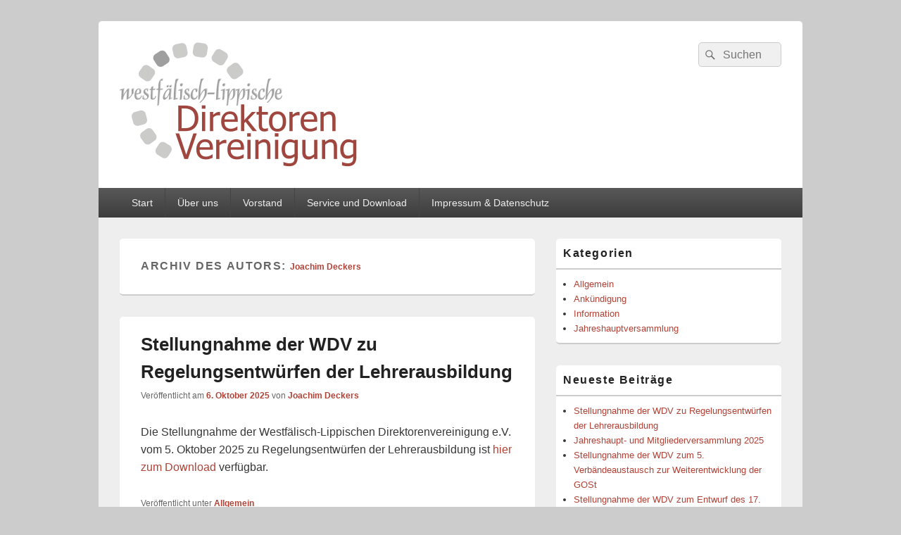

--- FILE ---
content_type: text/html; charset=UTF-8
request_url: https://westfaelische-direktorenvereinigung.de/author/deckers/
body_size: 12500
content:
<!DOCTYPE html>
<!--[if IE 6]>
<html id="ie6" lang="de">
<![endif]-->
<!--[if IE 7]>
<html id="ie7" lang="de">
<![endif]-->
<!--[if IE 8]>
<html id="ie8" lang="de">
<![endif]-->
<!--[if !(IE 6) | !(IE 7) | !(IE 8)  ]><!-->
<html lang="de">
<!--<![endif]-->
<head>
<meta charset="UTF-8" />
<meta name="viewport" content="width=device-width, initial-scale=1">
<link rel="profile" href="http://gmpg.org/xfn/11" />
<link rel="pingback" href="https://westfaelische-direktorenvereinigung.de/wordpress/xmlrpc.php" />
<title>Joachim Deckers &#8211; Westfälisch-Lippische Direktorenvereinigung</title>
<meta name='robots' content='max-image-preview:large' />
	<style>img:is([sizes="auto" i], [sizes^="auto," i]) { contain-intrinsic-size: 3000px 1500px }</style>
	<link rel='dns-prefetch' href='//secure.gravatar.com' />
<link rel='dns-prefetch' href='//stats.wp.com' />
<link rel='dns-prefetch' href='//v0.wordpress.com' />
<link rel="alternate" type="application/rss+xml" title="Westfälisch-Lippische Direktorenvereinigung &raquo; Feed" href="https://westfaelische-direktorenvereinigung.de/feed/" />
<link rel="alternate" type="application/rss+xml" title="Westfälisch-Lippische Direktorenvereinigung &raquo; Kommentar-Feed" href="https://westfaelische-direktorenvereinigung.de/comments/feed/" />
<link rel="alternate" type="application/rss+xml" title="Westfälisch-Lippische Direktorenvereinigung &raquo; Beitrags-Feed von Joachim Deckers" href="https://westfaelische-direktorenvereinigung.de/author/deckers/feed/" />
<script type="text/javascript">
/* <![CDATA[ */
window._wpemojiSettings = {"baseUrl":"https:\/\/s.w.org\/images\/core\/emoji\/16.0.1\/72x72\/","ext":".png","svgUrl":"https:\/\/s.w.org\/images\/core\/emoji\/16.0.1\/svg\/","svgExt":".svg","source":{"concatemoji":"https:\/\/westfaelische-direktorenvereinigung.de\/wordpress\/wp-includes\/js\/wp-emoji-release.min.js?ver=6.8.3"}};
/*! This file is auto-generated */
!function(s,n){var o,i,e;function c(e){try{var t={supportTests:e,timestamp:(new Date).valueOf()};sessionStorage.setItem(o,JSON.stringify(t))}catch(e){}}function p(e,t,n){e.clearRect(0,0,e.canvas.width,e.canvas.height),e.fillText(t,0,0);var t=new Uint32Array(e.getImageData(0,0,e.canvas.width,e.canvas.height).data),a=(e.clearRect(0,0,e.canvas.width,e.canvas.height),e.fillText(n,0,0),new Uint32Array(e.getImageData(0,0,e.canvas.width,e.canvas.height).data));return t.every(function(e,t){return e===a[t]})}function u(e,t){e.clearRect(0,0,e.canvas.width,e.canvas.height),e.fillText(t,0,0);for(var n=e.getImageData(16,16,1,1),a=0;a<n.data.length;a++)if(0!==n.data[a])return!1;return!0}function f(e,t,n,a){switch(t){case"flag":return n(e,"\ud83c\udff3\ufe0f\u200d\u26a7\ufe0f","\ud83c\udff3\ufe0f\u200b\u26a7\ufe0f")?!1:!n(e,"\ud83c\udde8\ud83c\uddf6","\ud83c\udde8\u200b\ud83c\uddf6")&&!n(e,"\ud83c\udff4\udb40\udc67\udb40\udc62\udb40\udc65\udb40\udc6e\udb40\udc67\udb40\udc7f","\ud83c\udff4\u200b\udb40\udc67\u200b\udb40\udc62\u200b\udb40\udc65\u200b\udb40\udc6e\u200b\udb40\udc67\u200b\udb40\udc7f");case"emoji":return!a(e,"\ud83e\udedf")}return!1}function g(e,t,n,a){var r="undefined"!=typeof WorkerGlobalScope&&self instanceof WorkerGlobalScope?new OffscreenCanvas(300,150):s.createElement("canvas"),o=r.getContext("2d",{willReadFrequently:!0}),i=(o.textBaseline="top",o.font="600 32px Arial",{});return e.forEach(function(e){i[e]=t(o,e,n,a)}),i}function t(e){var t=s.createElement("script");t.src=e,t.defer=!0,s.head.appendChild(t)}"undefined"!=typeof Promise&&(o="wpEmojiSettingsSupports",i=["flag","emoji"],n.supports={everything:!0,everythingExceptFlag:!0},e=new Promise(function(e){s.addEventListener("DOMContentLoaded",e,{once:!0})}),new Promise(function(t){var n=function(){try{var e=JSON.parse(sessionStorage.getItem(o));if("object"==typeof e&&"number"==typeof e.timestamp&&(new Date).valueOf()<e.timestamp+604800&&"object"==typeof e.supportTests)return e.supportTests}catch(e){}return null}();if(!n){if("undefined"!=typeof Worker&&"undefined"!=typeof OffscreenCanvas&&"undefined"!=typeof URL&&URL.createObjectURL&&"undefined"!=typeof Blob)try{var e="postMessage("+g.toString()+"("+[JSON.stringify(i),f.toString(),p.toString(),u.toString()].join(",")+"));",a=new Blob([e],{type:"text/javascript"}),r=new Worker(URL.createObjectURL(a),{name:"wpTestEmojiSupports"});return void(r.onmessage=function(e){c(n=e.data),r.terminate(),t(n)})}catch(e){}c(n=g(i,f,p,u))}t(n)}).then(function(e){for(var t in e)n.supports[t]=e[t],n.supports.everything=n.supports.everything&&n.supports[t],"flag"!==t&&(n.supports.everythingExceptFlag=n.supports.everythingExceptFlag&&n.supports[t]);n.supports.everythingExceptFlag=n.supports.everythingExceptFlag&&!n.supports.flag,n.DOMReady=!1,n.readyCallback=function(){n.DOMReady=!0}}).then(function(){return e}).then(function(){var e;n.supports.everything||(n.readyCallback(),(e=n.source||{}).concatemoji?t(e.concatemoji):e.wpemoji&&e.twemoji&&(t(e.twemoji),t(e.wpemoji)))}))}((window,document),window._wpemojiSettings);
/* ]]> */
</script>
<style id='wp-emoji-styles-inline-css' type='text/css'>

	img.wp-smiley, img.emoji {
		display: inline !important;
		border: none !important;
		box-shadow: none !important;
		height: 1em !important;
		width: 1em !important;
		margin: 0 0.07em !important;
		vertical-align: -0.1em !important;
		background: none !important;
		padding: 0 !important;
	}
</style>
<link rel='stylesheet' id='wp-block-library-css' href='https://westfaelische-direktorenvereinigung.de/wordpress/wp-includes/css/dist/block-library/style.min.css?ver=6.8.3' type='text/css' media='all' />
<style id='wp-block-library-theme-inline-css' type='text/css'>
.wp-block-audio :where(figcaption){color:#555;font-size:13px;text-align:center}.is-dark-theme .wp-block-audio :where(figcaption){color:#ffffffa6}.wp-block-audio{margin:0 0 1em}.wp-block-code{border:1px solid #ccc;border-radius:4px;font-family:Menlo,Consolas,monaco,monospace;padding:.8em 1em}.wp-block-embed :where(figcaption){color:#555;font-size:13px;text-align:center}.is-dark-theme .wp-block-embed :where(figcaption){color:#ffffffa6}.wp-block-embed{margin:0 0 1em}.blocks-gallery-caption{color:#555;font-size:13px;text-align:center}.is-dark-theme .blocks-gallery-caption{color:#ffffffa6}:root :where(.wp-block-image figcaption){color:#555;font-size:13px;text-align:center}.is-dark-theme :root :where(.wp-block-image figcaption){color:#ffffffa6}.wp-block-image{margin:0 0 1em}.wp-block-pullquote{border-bottom:4px solid;border-top:4px solid;color:currentColor;margin-bottom:1.75em}.wp-block-pullquote cite,.wp-block-pullquote footer,.wp-block-pullquote__citation{color:currentColor;font-size:.8125em;font-style:normal;text-transform:uppercase}.wp-block-quote{border-left:.25em solid;margin:0 0 1.75em;padding-left:1em}.wp-block-quote cite,.wp-block-quote footer{color:currentColor;font-size:.8125em;font-style:normal;position:relative}.wp-block-quote:where(.has-text-align-right){border-left:none;border-right:.25em solid;padding-left:0;padding-right:1em}.wp-block-quote:where(.has-text-align-center){border:none;padding-left:0}.wp-block-quote.is-large,.wp-block-quote.is-style-large,.wp-block-quote:where(.is-style-plain){border:none}.wp-block-search .wp-block-search__label{font-weight:700}.wp-block-search__button{border:1px solid #ccc;padding:.375em .625em}:where(.wp-block-group.has-background){padding:1.25em 2.375em}.wp-block-separator.has-css-opacity{opacity:.4}.wp-block-separator{border:none;border-bottom:2px solid;margin-left:auto;margin-right:auto}.wp-block-separator.has-alpha-channel-opacity{opacity:1}.wp-block-separator:not(.is-style-wide):not(.is-style-dots){width:100px}.wp-block-separator.has-background:not(.is-style-dots){border-bottom:none;height:1px}.wp-block-separator.has-background:not(.is-style-wide):not(.is-style-dots){height:2px}.wp-block-table{margin:0 0 1em}.wp-block-table td,.wp-block-table th{word-break:normal}.wp-block-table :where(figcaption){color:#555;font-size:13px;text-align:center}.is-dark-theme .wp-block-table :where(figcaption){color:#ffffffa6}.wp-block-video :where(figcaption){color:#555;font-size:13px;text-align:center}.is-dark-theme .wp-block-video :where(figcaption){color:#ffffffa6}.wp-block-video{margin:0 0 1em}:root :where(.wp-block-template-part.has-background){margin-bottom:0;margin-top:0;padding:1.25em 2.375em}
</style>
<style id='classic-theme-styles-inline-css' type='text/css'>
/*! This file is auto-generated */
.wp-block-button__link{color:#fff;background-color:#32373c;border-radius:9999px;box-shadow:none;text-decoration:none;padding:calc(.667em + 2px) calc(1.333em + 2px);font-size:1.125em}.wp-block-file__button{background:#32373c;color:#fff;text-decoration:none}
</style>
<link rel='stylesheet' id='mediaelement-css' href='https://westfaelische-direktorenvereinigung.de/wordpress/wp-includes/js/mediaelement/mediaelementplayer-legacy.min.css?ver=4.2.17' type='text/css' media='all' />
<link rel='stylesheet' id='wp-mediaelement-css' href='https://westfaelische-direktorenvereinigung.de/wordpress/wp-includes/js/mediaelement/wp-mediaelement.min.css?ver=6.8.3' type='text/css' media='all' />
<style id='jetpack-sharing-buttons-style-inline-css' type='text/css'>
.jetpack-sharing-buttons__services-list{display:flex;flex-direction:row;flex-wrap:wrap;gap:0;list-style-type:none;margin:5px;padding:0}.jetpack-sharing-buttons__services-list.has-small-icon-size{font-size:12px}.jetpack-sharing-buttons__services-list.has-normal-icon-size{font-size:16px}.jetpack-sharing-buttons__services-list.has-large-icon-size{font-size:24px}.jetpack-sharing-buttons__services-list.has-huge-icon-size{font-size:36px}@media print{.jetpack-sharing-buttons__services-list{display:none!important}}.editor-styles-wrapper .wp-block-jetpack-sharing-buttons{gap:0;padding-inline-start:0}ul.jetpack-sharing-buttons__services-list.has-background{padding:1.25em 2.375em}
</style>
<style id='global-styles-inline-css' type='text/css'>
:root{--wp--preset--aspect-ratio--square: 1;--wp--preset--aspect-ratio--4-3: 4/3;--wp--preset--aspect-ratio--3-4: 3/4;--wp--preset--aspect-ratio--3-2: 3/2;--wp--preset--aspect-ratio--2-3: 2/3;--wp--preset--aspect-ratio--16-9: 16/9;--wp--preset--aspect-ratio--9-16: 9/16;--wp--preset--color--black: #000000;--wp--preset--color--cyan-bluish-gray: #abb8c3;--wp--preset--color--white: #ffffff;--wp--preset--color--pale-pink: #f78da7;--wp--preset--color--vivid-red: #cf2e2e;--wp--preset--color--luminous-vivid-orange: #ff6900;--wp--preset--color--luminous-vivid-amber: #fcb900;--wp--preset--color--light-green-cyan: #7bdcb5;--wp--preset--color--vivid-green-cyan: #00d084;--wp--preset--color--pale-cyan-blue: #8ed1fc;--wp--preset--color--vivid-cyan-blue: #0693e3;--wp--preset--color--vivid-purple: #9b51e0;--wp--preset--color--dark-gray: #373737;--wp--preset--color--medium-gray: #cccccc;--wp--preset--color--light-gray: #eeeeee;--wp--preset--color--blue: #1982d1;--wp--preset--gradient--vivid-cyan-blue-to-vivid-purple: linear-gradient(135deg,rgba(6,147,227,1) 0%,rgb(155,81,224) 100%);--wp--preset--gradient--light-green-cyan-to-vivid-green-cyan: linear-gradient(135deg,rgb(122,220,180) 0%,rgb(0,208,130) 100%);--wp--preset--gradient--luminous-vivid-amber-to-luminous-vivid-orange: linear-gradient(135deg,rgba(252,185,0,1) 0%,rgba(255,105,0,1) 100%);--wp--preset--gradient--luminous-vivid-orange-to-vivid-red: linear-gradient(135deg,rgba(255,105,0,1) 0%,rgb(207,46,46) 100%);--wp--preset--gradient--very-light-gray-to-cyan-bluish-gray: linear-gradient(135deg,rgb(238,238,238) 0%,rgb(169,184,195) 100%);--wp--preset--gradient--cool-to-warm-spectrum: linear-gradient(135deg,rgb(74,234,220) 0%,rgb(151,120,209) 20%,rgb(207,42,186) 40%,rgb(238,44,130) 60%,rgb(251,105,98) 80%,rgb(254,248,76) 100%);--wp--preset--gradient--blush-light-purple: linear-gradient(135deg,rgb(255,206,236) 0%,rgb(152,150,240) 100%);--wp--preset--gradient--blush-bordeaux: linear-gradient(135deg,rgb(254,205,165) 0%,rgb(254,45,45) 50%,rgb(107,0,62) 100%);--wp--preset--gradient--luminous-dusk: linear-gradient(135deg,rgb(255,203,112) 0%,rgb(199,81,192) 50%,rgb(65,88,208) 100%);--wp--preset--gradient--pale-ocean: linear-gradient(135deg,rgb(255,245,203) 0%,rgb(182,227,212) 50%,rgb(51,167,181) 100%);--wp--preset--gradient--electric-grass: linear-gradient(135deg,rgb(202,248,128) 0%,rgb(113,206,126) 100%);--wp--preset--gradient--midnight: linear-gradient(135deg,rgb(2,3,129) 0%,rgb(40,116,252) 100%);--wp--preset--font-size--small: 14px;--wp--preset--font-size--medium: 20px;--wp--preset--font-size--large: 24px;--wp--preset--font-size--x-large: 42px;--wp--preset--font-size--normal: 16px;--wp--preset--font-size--huge: 26px;--wp--preset--spacing--20: 0.44rem;--wp--preset--spacing--30: 0.67rem;--wp--preset--spacing--40: 1rem;--wp--preset--spacing--50: 1.5rem;--wp--preset--spacing--60: 2.25rem;--wp--preset--spacing--70: 3.38rem;--wp--preset--spacing--80: 5.06rem;--wp--preset--shadow--natural: 6px 6px 9px rgba(0, 0, 0, 0.2);--wp--preset--shadow--deep: 12px 12px 50px rgba(0, 0, 0, 0.4);--wp--preset--shadow--sharp: 6px 6px 0px rgba(0, 0, 0, 0.2);--wp--preset--shadow--outlined: 6px 6px 0px -3px rgba(255, 255, 255, 1), 6px 6px rgba(0, 0, 0, 1);--wp--preset--shadow--crisp: 6px 6px 0px rgba(0, 0, 0, 1);}:where(.is-layout-flex){gap: 0.5em;}:where(.is-layout-grid){gap: 0.5em;}body .is-layout-flex{display: flex;}.is-layout-flex{flex-wrap: wrap;align-items: center;}.is-layout-flex > :is(*, div){margin: 0;}body .is-layout-grid{display: grid;}.is-layout-grid > :is(*, div){margin: 0;}:where(.wp-block-columns.is-layout-flex){gap: 2em;}:where(.wp-block-columns.is-layout-grid){gap: 2em;}:where(.wp-block-post-template.is-layout-flex){gap: 1.25em;}:where(.wp-block-post-template.is-layout-grid){gap: 1.25em;}.has-black-color{color: var(--wp--preset--color--black) !important;}.has-cyan-bluish-gray-color{color: var(--wp--preset--color--cyan-bluish-gray) !important;}.has-white-color{color: var(--wp--preset--color--white) !important;}.has-pale-pink-color{color: var(--wp--preset--color--pale-pink) !important;}.has-vivid-red-color{color: var(--wp--preset--color--vivid-red) !important;}.has-luminous-vivid-orange-color{color: var(--wp--preset--color--luminous-vivid-orange) !important;}.has-luminous-vivid-amber-color{color: var(--wp--preset--color--luminous-vivid-amber) !important;}.has-light-green-cyan-color{color: var(--wp--preset--color--light-green-cyan) !important;}.has-vivid-green-cyan-color{color: var(--wp--preset--color--vivid-green-cyan) !important;}.has-pale-cyan-blue-color{color: var(--wp--preset--color--pale-cyan-blue) !important;}.has-vivid-cyan-blue-color{color: var(--wp--preset--color--vivid-cyan-blue) !important;}.has-vivid-purple-color{color: var(--wp--preset--color--vivid-purple) !important;}.has-black-background-color{background-color: var(--wp--preset--color--black) !important;}.has-cyan-bluish-gray-background-color{background-color: var(--wp--preset--color--cyan-bluish-gray) !important;}.has-white-background-color{background-color: var(--wp--preset--color--white) !important;}.has-pale-pink-background-color{background-color: var(--wp--preset--color--pale-pink) !important;}.has-vivid-red-background-color{background-color: var(--wp--preset--color--vivid-red) !important;}.has-luminous-vivid-orange-background-color{background-color: var(--wp--preset--color--luminous-vivid-orange) !important;}.has-luminous-vivid-amber-background-color{background-color: var(--wp--preset--color--luminous-vivid-amber) !important;}.has-light-green-cyan-background-color{background-color: var(--wp--preset--color--light-green-cyan) !important;}.has-vivid-green-cyan-background-color{background-color: var(--wp--preset--color--vivid-green-cyan) !important;}.has-pale-cyan-blue-background-color{background-color: var(--wp--preset--color--pale-cyan-blue) !important;}.has-vivid-cyan-blue-background-color{background-color: var(--wp--preset--color--vivid-cyan-blue) !important;}.has-vivid-purple-background-color{background-color: var(--wp--preset--color--vivid-purple) !important;}.has-black-border-color{border-color: var(--wp--preset--color--black) !important;}.has-cyan-bluish-gray-border-color{border-color: var(--wp--preset--color--cyan-bluish-gray) !important;}.has-white-border-color{border-color: var(--wp--preset--color--white) !important;}.has-pale-pink-border-color{border-color: var(--wp--preset--color--pale-pink) !important;}.has-vivid-red-border-color{border-color: var(--wp--preset--color--vivid-red) !important;}.has-luminous-vivid-orange-border-color{border-color: var(--wp--preset--color--luminous-vivid-orange) !important;}.has-luminous-vivid-amber-border-color{border-color: var(--wp--preset--color--luminous-vivid-amber) !important;}.has-light-green-cyan-border-color{border-color: var(--wp--preset--color--light-green-cyan) !important;}.has-vivid-green-cyan-border-color{border-color: var(--wp--preset--color--vivid-green-cyan) !important;}.has-pale-cyan-blue-border-color{border-color: var(--wp--preset--color--pale-cyan-blue) !important;}.has-vivid-cyan-blue-border-color{border-color: var(--wp--preset--color--vivid-cyan-blue) !important;}.has-vivid-purple-border-color{border-color: var(--wp--preset--color--vivid-purple) !important;}.has-vivid-cyan-blue-to-vivid-purple-gradient-background{background: var(--wp--preset--gradient--vivid-cyan-blue-to-vivid-purple) !important;}.has-light-green-cyan-to-vivid-green-cyan-gradient-background{background: var(--wp--preset--gradient--light-green-cyan-to-vivid-green-cyan) !important;}.has-luminous-vivid-amber-to-luminous-vivid-orange-gradient-background{background: var(--wp--preset--gradient--luminous-vivid-amber-to-luminous-vivid-orange) !important;}.has-luminous-vivid-orange-to-vivid-red-gradient-background{background: var(--wp--preset--gradient--luminous-vivid-orange-to-vivid-red) !important;}.has-very-light-gray-to-cyan-bluish-gray-gradient-background{background: var(--wp--preset--gradient--very-light-gray-to-cyan-bluish-gray) !important;}.has-cool-to-warm-spectrum-gradient-background{background: var(--wp--preset--gradient--cool-to-warm-spectrum) !important;}.has-blush-light-purple-gradient-background{background: var(--wp--preset--gradient--blush-light-purple) !important;}.has-blush-bordeaux-gradient-background{background: var(--wp--preset--gradient--blush-bordeaux) !important;}.has-luminous-dusk-gradient-background{background: var(--wp--preset--gradient--luminous-dusk) !important;}.has-pale-ocean-gradient-background{background: var(--wp--preset--gradient--pale-ocean) !important;}.has-electric-grass-gradient-background{background: var(--wp--preset--gradient--electric-grass) !important;}.has-midnight-gradient-background{background: var(--wp--preset--gradient--midnight) !important;}.has-small-font-size{font-size: var(--wp--preset--font-size--small) !important;}.has-medium-font-size{font-size: var(--wp--preset--font-size--medium) !important;}.has-large-font-size{font-size: var(--wp--preset--font-size--large) !important;}.has-x-large-font-size{font-size: var(--wp--preset--font-size--x-large) !important;}
:where(.wp-block-post-template.is-layout-flex){gap: 1.25em;}:where(.wp-block-post-template.is-layout-grid){gap: 1.25em;}
:where(.wp-block-columns.is-layout-flex){gap: 2em;}:where(.wp-block-columns.is-layout-grid){gap: 2em;}
:root :where(.wp-block-pullquote){font-size: 1.5em;line-height: 1.6;}
</style>
<link rel='stylesheet' id='genericons-css' href='https://westfaelische-direktorenvereinigung.de/wordpress/wp-content/plugins/jetpack/_inc/genericons/genericons/genericons.css?ver=3.1' type='text/css' media='all' />
<link rel='stylesheet' id='catchbox-style-css' href='https://westfaelische-direktorenvereinigung.de/wordpress/wp-content/themes/catch-box/style.css?ver=20251026-212628' type='text/css' media='all' />
<link rel='stylesheet' id='catchbox-block-style-css' href='https://westfaelische-direktorenvereinigung.de/wordpress/wp-content/themes/catch-box/css/blocks.css?ver=1.0' type='text/css' media='all' />
<script type="text/javascript" src="https://westfaelische-direktorenvereinigung.de/wordpress/wp-includes/js/jquery/jquery.min.js?ver=3.7.1" id="jquery-core-js"></script>
<script type="text/javascript" src="https://westfaelische-direktorenvereinigung.de/wordpress/wp-includes/js/jquery/jquery-migrate.min.js?ver=3.4.1" id="jquery-migrate-js"></script>
<script type="text/javascript" id="catchbox-menu-js-extra">
/* <![CDATA[ */
var screenReaderText = {"expand":"Untermen\u00fc \u00f6ffnen","collapse":"Untermen\u00fc schlie\u00dfen"};
/* ]]> */
</script>
<script type="text/javascript" src="https://westfaelische-direktorenvereinigung.de/wordpress/wp-content/themes/catch-box/js/menu.min.js?ver=2.1.1.1" id="catchbox-menu-js"></script>
<script type="text/javascript" src="https://westfaelische-direktorenvereinigung.de/wordpress/wp-content/themes/catch-box/js/html5.min.js?ver=3.7.3" id="catchbox-html5-js"></script>
<link rel="https://api.w.org/" href="https://westfaelische-direktorenvereinigung.de/wp-json/" /><link rel="alternate" title="JSON" type="application/json" href="https://westfaelische-direktorenvereinigung.de/wp-json/wp/v2/users/4" /><link rel="EditURI" type="application/rsd+xml" title="RSD" href="https://westfaelische-direktorenvereinigung.de/wordpress/xmlrpc.php?rsd" />
<meta name="generator" content="WordPress 6.8.3" />
	<style>img#wpstats{display:none}</style>
			<style>
		/* Link color */
		a,
		#site-title a:focus,
		#site-title a:hover,
		#site-title a:active,
		.entry-title a:hover,
		.entry-title a:focus,
		.entry-title a:active,
		.widget_catchbox_ephemera .comments-link a:hover,
		section.recent-posts .other-recent-posts a[rel="bookmark"]:hover,
		section.recent-posts .other-recent-posts .comments-link a:hover,
		.format-image footer.entry-meta a:hover,
		#site-generator a:hover {
			color: #b14236;
		}
		section.recent-posts .other-recent-posts .comments-link a:hover {
			border-color: #b14236;
		}
	</style>
	<style type="text/css">
			#site-title,
		#site-description {
			position: absolute !important;
			clip: rect(1px 1px 1px 1px); /* IE6, IE7 */
			clip: rect(1px, 1px, 1px, 1px);
		}
		</style>
	
<!-- Jetpack Open Graph Tags -->
<meta property="og:type" content="profile" />
<meta property="og:title" content="Joachim Deckers" />
<meta property="og:url" content="https://westfaelische-direktorenvereinigung.de/author/deckers/" />
<meta property="profile:first_name" content="Joachim" />
<meta property="profile:last_name" content="Deckers" />
<meta property="og:site_name" content="Westfälisch-Lippische Direktorenvereinigung" />
<meta property="og:image" content="https://secure.gravatar.com/avatar/cd988f256903d123e75d41a9fdfb02b224e405d9b840b479903a5e71a802789f?s=200&#038;d=mm&#038;r=g" />
<meta property="og:image:alt" content="Joachim Deckers" />
<meta property="og:locale" content="de_DE" />

<!-- End Jetpack Open Graph Tags -->
</head>

<body class="archive author author-deckers author-4 wp-custom-logo wp-embed-responsive wp-theme-catch-box right-sidebar one-menu header-image-top">



<div id="page" class="hfeed site">

	<a href="#main" class="skip-link screen-reader-text">Zum Inhalt springen</a>
	<header id="branding" role="banner">

    	
    	<div id="header-content" class="clearfix">

			<div class="logo-wrap clearfix"><div id="site-logo"><a href="https://westfaelische-direktorenvereinigung.de/" class="custom-logo-link" rel="home"><img width="337" height="177" src="https://westfaelische-direktorenvereinigung.de/wordpress/wp-content/uploads/2012/10/Logo-WDK-12.jpg" class="custom-logo" alt="Westfälisch-Lippische Direktorenvereinigung" decoding="async" fetchpriority="high" srcset="https://westfaelische-direktorenvereinigung.de/wordpress/wp-content/uploads/2012/10/Logo-WDK-12.jpg 337w, https://westfaelische-direktorenvereinigung.de/wordpress/wp-content/uploads/2012/10/Logo-WDK-12-300x157.jpg 300w" sizes="(max-width: 337px) 100vw, 337px" /></a></div><!-- #site-logo -->	<div id="hgroup" class="site-details">
					<p id="site-title"><a href="https://westfaelische-direktorenvereinigung.de/" rel="home">Westfälisch-Lippische Direktorenvereinigung</a></p>
					<p id="site-description">Zusammenschluss von Schulleiterinnen und Schulleitern der Gymnasien in Westfalen</p>
			
   	</div><!-- #hgroup -->
</div><!-- .logo-wrap -->	<form role="search" method="get" class="searchform" action="https://westfaelische-direktorenvereinigung.de/">
		<label>
			<span class="screen-reader-text">Suche nach:</span>
			<input type="search" class="search-field" placeholder="Suchen" value="" name="s" title="Suche nach:" />
		</label>
		<button type="submit" class="search-submit"><span class="screen-reader-text">Suchen</span></button>
	</form>

		</div><!-- #header-content -->

    	    <div class="menu-access-wrap mobile-header-menu clearfix">
        <div id="mobile-header-left-menu" class="mobile-menu-anchor page-menu">
            <a href="#mobile-header-left-nav" id="menu-toggle-primary" class="genericon genericon-menu">
                <span class="mobile-menu-text">Menü</span>
            </a>
        </div><!-- #mobile-header-left-menu -->
            
        
        <div id="site-header-menu-primary" class="site-header-menu">
            <nav id="access" class="main-navigation menu-focus" role="navigation" aria-label="Primäres Menü">
            
                <h3 class="screen-reader-text">Primäres Menü</h3>
                <div class="menu-header-container"><ul class="menu"><li ><a href="https://westfaelische-direktorenvereinigung.de/">Start</a></li><li class="page_item page-item-6"><a href="https://westfaelische-direktorenvereinigung.de/uber-uns/">Über uns</a></li><li class="page_item page-item-32"><a href="https://westfaelische-direktorenvereinigung.de/kontakt/">Vorstand</a></li><li class="page_item page-item-520"><a href="https://westfaelische-direktorenvereinigung.de/service-und-download/">Service und Download</a></li><li class="page_item page-item-115 page_item_has_children"><a href="https://westfaelische-direktorenvereinigung.de/disclaimer/">Impressum &#038; Datenschutz</a><ul class='children'><li class="page_item page-item-488"><a href="https://westfaelische-direktorenvereinigung.de/disclaimer/cookie-policy/">Cookie Policy</a></li></ul></li></ul></div><!-- .menu-header-container -->            </nav><!-- #access -->
        </div><!-- .site-header-menu -->

            </div><!-- .menu-access-wrap -->
    
	</header><!-- #branding -->

	
	
	<div id="main" class="clearfix">

		
		<div id="primary" class="content-area">

			
			<div id="content" role="main">
				
			
				
				<header class="page-header">
					<h1 class="page-title author">Archiv des Autors: <span class="vcard"><a class="url fn n" href="https://westfaelische-direktorenvereinigung.de/author/deckers/" title="Joachim Deckers" rel="me">Joachim Deckers</a></span></h1>
				</header>

				
				
								
					
	<article id="post-891" class="post-891 post type-post status-publish format-standard hentry category-allgemein">
		<header class="entry-header">
							<h2 class="entry-title"><a href="https://westfaelische-direktorenvereinigung.de/stellungnahme-der-wdv-zu-regelungsentwuerfen-der-lehrerausbildung/" title="Permanentlink zu Stellungnahme der WDV zu Regelungsentwürfen der Lehrerausbildung" rel="bookmark">Stellungnahme der WDV zu Regelungsentwürfen der Lehrerausbildung</a></h2>
			
			                <div class="entry-meta">
                    <span class="sep">Veröffentlicht am </span><a href="https://westfaelische-direktorenvereinigung.de/stellungnahme-der-wdv-zu-regelungsentwuerfen-der-lehrerausbildung/" title="22:49" rel="bookmark"><time class="entry-date updated" datetime="2025-10-06T22:49:48+02:00" pubdate>6. Oktober 2025</time></a><span class="by-author"> <span class="sep"> von </span> <span class="author vcard"><a class="url fn n" href="https://westfaelische-direktorenvereinigung.de/author/deckers/" title="Alle Beiträge von Joachim Deckers anzeigen" rel="author">Joachim Deckers</a></span></span>                                    </div><!-- .entry-meta -->
					</header><!-- .entry-header -->

		 		<div class="entry-content">
			<p>Die Stellungnahme der Westfälisch-Lippischen Direktorenvereinigung e.V. vom 5. Oktober 2025 zu Regelungsentwürfen der Lehrerausbildung ist <a href="https://westfaelische-direktorenvereinigung.de/wordpress/wp-content/uploads/2025/10/2025-10-05-WDV-Stellungnahme-zu-Regelungsentwuerfen-der-Lehrerausbildung.pdf">hier zum Download </a>verfügbar.</p>


<p></p>
					</div><!-- .entry-content -->
		
		<footer class="entry-meta">
												<span class="cat-links">
				<span class="entry-utility-prep entry-utility-prep-cat-links">Veröffentlicht unter</span> <a href="https://westfaelische-direktorenvereinigung.de/themen/allgemein/" rel="category tag">Allgemein</a>			</span>
									
			
					</footer><!-- #entry-meta -->
	</article><!-- #post-891 -->
				
					
	<article id="post-887" class="post-887 post type-post status-publish format-standard hentry category-ankundigung category-jahreshauptversammlung">
		<header class="entry-header">
							<h2 class="entry-title"><a href="https://westfaelische-direktorenvereinigung.de/jahreshaupt-und-mitgliederversammlung-2025/" title="Permanentlink zu Jahreshaupt- und Mitgliederversammlung 2025" rel="bookmark">Jahreshaupt- und Mitgliederversammlung 2025</a></h2>
			
			                <div class="entry-meta">
                    <span class="sep">Veröffentlicht am </span><a href="https://westfaelische-direktorenvereinigung.de/jahreshaupt-und-mitgliederversammlung-2025/" title="20:21" rel="bookmark"><time class="entry-date updated" datetime="2025-09-25T20:21:37+02:00" pubdate>25. September 2025</time></a><span class="by-author"> <span class="sep"> von </span> <span class="author vcard"><a class="url fn n" href="https://westfaelische-direktorenvereinigung.de/author/deckers/" title="Alle Beiträge von Joachim Deckers anzeigen" rel="author">Joachim Deckers</a></span></span>                                    </div><!-- .entry-meta -->
					</header><!-- .entry-header -->

		 		<div class="entry-content">
			<p>Am Dienstag, 2. Dezember 2025, findet im Heinrich-von-Kleist-Forum in Hamm (Platz der Deutschen Einheit 1, 59065 Hamm) die diesjährige Jahreshauptversammlung der Westfälisch-Lippischen Direktorenvereinigung e.V. statt. Eine Einladung mit Tagesordnung wird im Oktober versendet und hier zum Download bereitgestellt.</p>
					</div><!-- .entry-content -->
		
		<footer class="entry-meta">
												<span class="cat-links">
				<span class="entry-utility-prep entry-utility-prep-cat-links">Veröffentlicht unter</span> <a href="https://westfaelische-direktorenvereinigung.de/themen/ankundigung/" rel="category tag">Ankündigung</a>, <a href="https://westfaelische-direktorenvereinigung.de/themen/jahreshauptversammlung/" rel="category tag">Jahreshauptversammlung</a>			</span>
									
			
					</footer><!-- #entry-meta -->
	</article><!-- #post-887 -->
				
					
	<article id="post-872" class="post-872 post type-post status-publish format-standard hentry category-allgemein category-information">
		<header class="entry-header">
							<h2 class="entry-title"><a href="https://westfaelische-direktorenvereinigung.de/stellungnahme-der-wdv-zum-5-verbaendeaustausch-zur-weiterentwicklung-der-gost/" title="Permanentlink zu Stellungnahme der WDV zum 5. Verbändeaustausch zur Weiterentwicklung der GOSt" rel="bookmark">Stellungnahme der WDV zum 5. Verbändeaustausch zur Weiterentwicklung der GOSt</a></h2>
			
			                <div class="entry-meta">
                    <span class="sep">Veröffentlicht am </span><a href="https://westfaelische-direktorenvereinigung.de/stellungnahme-der-wdv-zum-5-verbaendeaustausch-zur-weiterentwicklung-der-gost/" title="20:15" rel="bookmark"><time class="entry-date updated" datetime="2024-11-04T20:15:00+02:00" pubdate>4. November 2024</time></a><span class="by-author"> <span class="sep"> von </span> <span class="author vcard"><a class="url fn n" href="https://westfaelische-direktorenvereinigung.de/author/deckers/" title="Alle Beiträge von Joachim Deckers anzeigen" rel="author">Joachim Deckers</a></span></span>                                    </div><!-- .entry-meta -->
					</header><!-- .entry-header -->

		 		<div class="entry-content">
			
<p>Die Stellungnahme der Westfälisch-Lippischen Direktorenvereinigung e.V. vom 31. Oktober 2024 zum 5. Verbändeaustausch zur Weiterwentwicklung der gymnasialen Oberstufe ist <a href="https://westfaelische-direktorenvereinigung.de/wordpress/wp-content/uploads/2024/11/2024-10-31-Stellungnahme-zum-5.-Verbaendeaustausch.pdf">hier zum Download</a> verfügbar.</p>



<p></p>
					</div><!-- .entry-content -->
		
		<footer class="entry-meta">
												<span class="cat-links">
				<span class="entry-utility-prep entry-utility-prep-cat-links">Veröffentlicht unter</span> <a href="https://westfaelische-direktorenvereinigung.de/themen/allgemein/" rel="category tag">Allgemein</a>, <a href="https://westfaelische-direktorenvereinigung.de/themen/information/" rel="category tag">Information</a>			</span>
									
			
					</footer><!-- #entry-meta -->
	</article><!-- #post-872 -->
				
					
	<article id="post-877" class="post-877 post type-post status-publish format-standard hentry category-information">
		<header class="entry-header">
							<h2 class="entry-title"><a href="https://westfaelische-direktorenvereinigung.de/stellungnahme-der-wdv-zum-entwurf-des-17-schulrechtsaenderungsgesetzes/" title="Permanentlink zu Stellungnahme der WDV zum Entwurf des 17. Schulrechtsänderungsgesetzes" rel="bookmark">Stellungnahme der WDV zum Entwurf des 17. Schulrechtsänderungsgesetzes</a></h2>
			
			                <div class="entry-meta">
                    <span class="sep">Veröffentlicht am </span><a href="https://westfaelische-direktorenvereinigung.de/stellungnahme-der-wdv-zum-entwurf-des-17-schulrechtsaenderungsgesetzes/" title="21:13" rel="bookmark"><time class="entry-date updated" datetime="2024-10-27T21:13:20+02:00" pubdate>27. Oktober 2024</time></a><span class="by-author"> <span class="sep"> von </span> <span class="author vcard"><a class="url fn n" href="https://westfaelische-direktorenvereinigung.de/author/deckers/" title="Alle Beiträge von Joachim Deckers anzeigen" rel="author">Joachim Deckers</a></span></span>                                    </div><!-- .entry-meta -->
					</header><!-- .entry-header -->

		 		<div class="entry-content">
			
<p>Die Stellungnahme der Westfälisch-Lippischen Direktorenvereinigung e.V. vom 22. Oktober 2024 zum Entwurf des 17. Schulrechtsänderungsgesetzes ist <a href="https://westfaelische-direktorenvereinigung.de/wordpress/wp-content/uploads/2024/11/2024-10-23-WDV-Stellungnahme-zum-17.-Schulrechtsaenderungsgesetz.pdf">hier zum Download</a> verfügbar.</p>
					</div><!-- .entry-content -->
		
		<footer class="entry-meta">
												<span class="cat-links">
				<span class="entry-utility-prep entry-utility-prep-cat-links">Veröffentlicht unter</span> <a href="https://westfaelische-direktorenvereinigung.de/themen/information/" rel="category tag">Information</a>			</span>
									
			
					</footer><!-- #entry-meta -->
	</article><!-- #post-877 -->
				
					
	<article id="post-832" class="post-832 post type-post status-publish format-standard hentry category-ankundigung category-jahreshauptversammlung">
		<header class="entry-header">
							<h2 class="entry-title"><a href="https://westfaelische-direktorenvereinigung.de/jahreshauptversammlung-2024-save-the-date/" title="Permanentlink zu Jahreshaupt- und Mitgliederversammlung 2024" rel="bookmark">Jahreshaupt- und Mitgliederversammlung 2024</a></h2>
			
			                <div class="entry-meta">
                    <span class="sep">Veröffentlicht am </span><a href="https://westfaelische-direktorenvereinigung.de/jahreshauptversammlung-2024-save-the-date/" title="17:42" rel="bookmark"><time class="entry-date updated" datetime="2024-09-16T17:42:45+02:00" pubdate>16. September 2024</time></a><span class="by-author"> <span class="sep"> von </span> <span class="author vcard"><a class="url fn n" href="https://westfaelische-direktorenvereinigung.de/author/deckers/" title="Alle Beiträge von Joachim Deckers anzeigen" rel="author">Joachim Deckers</a></span></span>                                    </div><!-- .entry-meta -->
					</header><!-- .entry-header -->

		 		<div class="entry-content">
			
<p>Am Dienstag, 26. November 2024, findet am bewährten Ort, dem Heinrich-Kleist-Forum in Hamm (Platz der Deutschen Einheit 1, 59065 Hamm), die Jahreshauptversammlung der Westfälisch-Lippischen Direktorenvereinigung e.V. statt. Beginn ist um 9 Uhr. Eine Einladung mit Tagesordnung wird vor den Herbstferien versendet und hier zum Download bereitgestellt.</p>



<p>Wir freuen uns, dass Frau Ministerin Dorothee Feller als Ehrengast und Hauptrednerin anwesend sein und nach ihrer Rede für Fragen zur Verfügung stehen wird.</p>



<p>Darüber hinaus wird sich Herr Benedikt Große Hüttmann, Leiter der QUA-LiS, vorstellen.</p>



<p>Eingeladen sind hierzu neben unseren Mitgliederinnen und Mitgliedern sowie Funktionsträgerinnen und -trägern aus der Schulaufsicht als Gäste auch Schulleitungen von Gymnasien im Bereich Westfalen-Lippe, die bislang nicht zum Kreis der Mitglieder bzw. Mitgliedsschulen gehören.</p>



<p>An die Jahreshauptversammlung schließt sich nach kurzer Pause die jährliche Mitgliedsversammlung des Vereins an.</p>



<p>Die Einladungen wurden Anfang Oktober versendet:<br><a href="https://westfaelische-direktorenvereinigung.de/wordpress/wp-content/uploads/2024/10/Einladung-zur-Jahreshauptversammlung-2024-Mitglieder.pdf">Einladung zur Jahreshauptversammlung 2024</a> <br><a href="https://westfaelische-direktorenvereinigung.de/wordpress/wp-content/uploads/2024/10/Einladung-zur-Mitgliederversammlung-2024.pdf">Einladung zur Mitgliederversammlung 2024</a><br></p>



<p></p>



<p></p>



<p></p>
					</div><!-- .entry-content -->
		
		<footer class="entry-meta">
												<span class="cat-links">
				<span class="entry-utility-prep entry-utility-prep-cat-links">Veröffentlicht unter</span> <a href="https://westfaelische-direktorenvereinigung.de/themen/ankundigung/" rel="category tag">Ankündigung</a>, <a href="https://westfaelische-direktorenvereinigung.de/themen/jahreshauptversammlung/" rel="category tag">Jahreshauptversammlung</a>			</span>
									
			
					</footer><!-- #entry-meta -->
	</article><!-- #post-832 -->
				
					
	<article id="post-855" class="post-855 post type-post status-publish format-standard hentry category-allgemein">
		<header class="entry-header">
							<h2 class="entry-title"><a href="https://westfaelische-direktorenvereinigung.de/stellungnahme-der-wdv-zum-erlassentwurf-einsatz-digitaler-engeraete-in-pruefungen/" title="Permanentlink zu Stellungnahme der WDV zum Erlassentwurf &#8222;Einsatz digitaler Engeräte in Prüfungen&#8220;" rel="bookmark">Stellungnahme der WDV zum Erlassentwurf &#8222;Einsatz digitaler Engeräte in Prüfungen&#8220;</a></h2>
			
			                <div class="entry-meta">
                    <span class="sep">Veröffentlicht am </span><a href="https://westfaelische-direktorenvereinigung.de/stellungnahme-der-wdv-zum-erlassentwurf-einsatz-digitaler-engeraete-in-pruefungen/" title="12:01" rel="bookmark"><time class="entry-date updated" datetime="2024-05-26T12:01:00+02:00" pubdate>26. Mai 2024</time></a><span class="by-author"> <span class="sep"> von </span> <span class="author vcard"><a class="url fn n" href="https://westfaelische-direktorenvereinigung.de/author/deckers/" title="Alle Beiträge von Joachim Deckers anzeigen" rel="author">Joachim Deckers</a></span></span>                                    </div><!-- .entry-meta -->
					</header><!-- .entry-header -->

		 		<div class="entry-content">
			
<p>Die Stellungnahme der Westfälisch-Lippischen Direktorenvereinigung e.V. vom 22. Mai 2024 zum Entwurf eines Erlasses zum Einsatz digitaler Endgeräte in Prüfungen ist <a href="https://westfaelische-direktorenvereinigung.de/wordpress/wp-content/uploads/2024/05/2024-05-22-Stellungnahme-Erlass-Einsatz-digitaler-Endgeraete-in-Pruefungen.pdf">hier zum Download</a> verfügbar.</p>



<p></p>
					</div><!-- .entry-content -->
		
		<footer class="entry-meta">
												<span class="cat-links">
				<span class="entry-utility-prep entry-utility-prep-cat-links">Veröffentlicht unter</span> <a href="https://westfaelische-direktorenvereinigung.de/themen/allgemein/" rel="category tag">Allgemein</a>			</span>
									
			
					</footer><!-- #entry-meta -->
	</article><!-- #post-855 -->
				
					
	<article id="post-852" class="post-852 post type-post status-publish format-standard hentry category-allgemein">
		<header class="entry-header">
							<h2 class="entry-title"><a href="https://westfaelische-direktorenvereinigung.de/stellungnahme-der-wdv-zum-entwurf-des-eckpunkte-papiers-zur-weiterentwicklung-der-gymnasialen-oberstufe/" title="Permanentlink zu Stellungnahme der WDV zum Entwurf des Eckpunkte-Papiers zur Weiterentwicklung der gymnasialen Oberstufe" rel="bookmark">Stellungnahme der WDV zum Entwurf des Eckpunkte-Papiers zur Weiterentwicklung der gymnasialen Oberstufe</a></h2>
			
			                <div class="entry-meta">
                    <span class="sep">Veröffentlicht am </span><a href="https://westfaelische-direktorenvereinigung.de/stellungnahme-der-wdv-zum-entwurf-des-eckpunkte-papiers-zur-weiterentwicklung-der-gymnasialen-oberstufe/" title="12:00" rel="bookmark"><time class="entry-date updated" datetime="2024-03-24T12:00:00+02:00" pubdate>24. März 2024</time></a><span class="by-author"> <span class="sep"> von </span> <span class="author vcard"><a class="url fn n" href="https://westfaelische-direktorenvereinigung.de/author/deckers/" title="Alle Beiträge von Joachim Deckers anzeigen" rel="author">Joachim Deckers</a></span></span>                                    </div><!-- .entry-meta -->
					</header><!-- .entry-header -->

		 		<div class="entry-content">
			
<p>Die Stellungnahme der Westfälisch-Lippischen Direktorenvereinigung e.V. vom 1. März 2024 zum Entwurf des Eckpunkte-Papiers zur Weiterwentwicklung der gymnasialen Oberstufe ist <a href="https://westfaelische-direktorenvereinigung.de/wordpress/wp-content/uploads/2024/03/2024-03-01-Stellungnahme-zum-Entwurf-des-Eckpunkte-Papiers-Weiterentwicklung-der-gymnasialen-Oberstufe.pdf">hier zum Download</a> verfügbar.</p>
					</div><!-- .entry-content -->
		
		<footer class="entry-meta">
												<span class="cat-links">
				<span class="entry-utility-prep entry-utility-prep-cat-links">Veröffentlicht unter</span> <a href="https://westfaelische-direktorenvereinigung.de/themen/allgemein/" rel="category tag">Allgemein</a>			</span>
									
			
					</footer><!-- #entry-meta -->
	</article><!-- #post-852 -->
				
					
	<article id="post-810" class="post-810 post type-post status-publish format-standard hentry category-ankundigung category-jahreshauptversammlung">
		<header class="entry-header">
							<h2 class="entry-title"><a href="https://westfaelische-direktorenvereinigung.de/jahreshauptversammlung-2023-einladung/" title="Permanentlink zu Jahreshauptversammlung 2023 &#8211; Einladung zur Mitgliederversammlung &#8211; Tagesordnung" rel="bookmark">Jahreshauptversammlung 2023 &#8211; Einladung zur Mitgliederversammlung &#8211; Tagesordnung</a></h2>
			
			                <div class="entry-meta">
                    <span class="sep">Veröffentlicht am </span><a href="https://westfaelische-direktorenvereinigung.de/jahreshauptversammlung-2023-einladung/" title="12:00" rel="bookmark"><time class="entry-date updated" datetime="2023-10-01T12:00:01+02:00" pubdate>1. Oktober 2023</time></a><span class="by-author"> <span class="sep"> von </span> <span class="author vcard"><a class="url fn n" href="https://westfaelische-direktorenvereinigung.de/author/deckers/" title="Alle Beiträge von Joachim Deckers anzeigen" rel="author">Joachim Deckers</a></span></span>                                    </div><!-- .entry-meta -->
					</header><!-- .entry-header -->

		 		<div class="entry-content">
			
<p></p>



<p>Am Donnerstag, 23. November 2023, findet ab 09:15 Uhr im Heinrich-Kleist-Forum in Hamm (Platz der Deutschen Einheit 1, 59065 Hamm) die Jahreshauptversammlung der Westfälisch-Lippischen Direktorenvereinigung e.V. statt. </p>



<p>Als unser Ehrengast und als Hauptrednerin wird von 9.30 Uhr bis ca. 11.00 Uhr Frau Ministerin Dorothee Feller anwesend sein und nach ihrer Rede für Fragen zur Verfügung stehen.</p>



<p>Vorläufige Tagesordnung für die Jahreshauptversammlung:</p>



<p>ab 9.00 Uhr Ankommen und Stehkaffee<br>9.15 Uhr Begrüßung durch Dr. Kerstin Guse-Becker, Vorsitzende der WDV e.V. &#8211; Begrüßung der neuen Mitglieder bzw. Mitgliedsschulen<br>9.30 Uhr Beitrag von Frau Ministerin Feller mit anschließender Fragerunde<br>11.00 Uhr Pause<br>im Anschluss Mitgliederversammlung der WDV e.V.</p>



<p>Zum Download verfügbar ist die<a href="https://westfaelische-direktorenvereinigung.de/wordpress/wp-content/uploads/2023/11/Einladung-JHV-2023-Mitglieder-WDV.pdf" title=""> Einladung zur Jahreshauptversammlung</a> (in der Variante für Mitglieder) sowie die <a href="https://westfaelische-direktorenvereinigung.de/wordpress/wp-content/uploads/2023/11/Einladung-MV-2023.pdf" title="">Tagesordnung der Mitgliederversammlung</a>.<br></p>
					</div><!-- .entry-content -->
		
		<footer class="entry-meta">
												<span class="cat-links">
				<span class="entry-utility-prep entry-utility-prep-cat-links">Veröffentlicht unter</span> <a href="https://westfaelische-direktorenvereinigung.de/themen/ankundigung/" rel="category tag">Ankündigung</a>, <a href="https://westfaelische-direktorenvereinigung.de/themen/jahreshauptversammlung/" rel="category tag">Jahreshauptversammlung</a>			</span>
									
			
					</footer><!-- #entry-meta -->
	</article><!-- #post-810 -->
				
				
			
		</div><!-- #content -->
        
		            
	</div><!-- #primary -->
    
	    


		<aside id="secondary" class="sidebar widget-area" role="complementary">
			<h2 class="screen-reader-text">Primärer Seitenleisten-Widgetbereich</h2>
			<section id="categories-2" class="widget widget_categories"><h2 class="widget-title">Kategorien</h2>
			<ul>
					<li class="cat-item cat-item-1"><a href="https://westfaelische-direktorenvereinigung.de/themen/allgemein/">Allgemein</a>
</li>
	<li class="cat-item cat-item-4"><a href="https://westfaelische-direktorenvereinigung.de/themen/ankundigung/">Ankündigung</a>
</li>
	<li class="cat-item cat-item-5"><a href="https://westfaelische-direktorenvereinigung.de/themen/information/">Information</a>
</li>
	<li class="cat-item cat-item-3"><a href="https://westfaelische-direktorenvereinigung.de/themen/jahreshauptversammlung/">Jahreshauptversammlung</a>
</li>
			</ul>

			</section>
		<section id="recent-posts-2" class="widget widget_recent_entries">
		<h2 class="widget-title">Neueste Beiträge</h2>
		<ul>
											<li>
					<a href="https://westfaelische-direktorenvereinigung.de/stellungnahme-der-wdv-zu-regelungsentwuerfen-der-lehrerausbildung/">Stellungnahme der WDV zu Regelungsentwürfen der Lehrerausbildung</a>
									</li>
											<li>
					<a href="https://westfaelische-direktorenvereinigung.de/jahreshaupt-und-mitgliederversammlung-2025/">Jahreshaupt- und Mitgliederversammlung 2025</a>
									</li>
											<li>
					<a href="https://westfaelische-direktorenvereinigung.de/stellungnahme-der-wdv-zum-5-verbaendeaustausch-zur-weiterentwicklung-der-gost/">Stellungnahme der WDV zum 5. Verbändeaustausch zur Weiterentwicklung der GOSt</a>
									</li>
											<li>
					<a href="https://westfaelische-direktorenvereinigung.de/stellungnahme-der-wdv-zum-entwurf-des-17-schulrechtsaenderungsgesetzes/">Stellungnahme der WDV zum Entwurf des 17. Schulrechtsänderungsgesetzes</a>
									</li>
											<li>
					<a href="https://westfaelische-direktorenvereinigung.de/jahreshauptversammlung-2024-save-the-date/">Jahreshaupt- und Mitgliederversammlung 2024</a>
									</li>
					</ul>

		</section><section id="archives-2" class="widget widget_archive"><h2 class="widget-title">Archiv</h2>
			<ul>
					<li><a href='https://westfaelische-direktorenvereinigung.de/2025/10/'>Oktober 2025</a></li>
	<li><a href='https://westfaelische-direktorenvereinigung.de/2025/09/'>September 2025</a></li>
	<li><a href='https://westfaelische-direktorenvereinigung.de/2024/11/'>November 2024</a></li>
	<li><a href='https://westfaelische-direktorenvereinigung.de/2024/10/'>Oktober 2024</a></li>
	<li><a href='https://westfaelische-direktorenvereinigung.de/2024/09/'>September 2024</a></li>
	<li><a href='https://westfaelische-direktorenvereinigung.de/2024/05/'>Mai 2024</a></li>
	<li><a href='https://westfaelische-direktorenvereinigung.de/2024/03/'>März 2024</a></li>
	<li><a href='https://westfaelische-direktorenvereinigung.de/2023/10/'>Oktober 2023</a></li>
	<li><a href='https://westfaelische-direktorenvereinigung.de/2022/02/'>Februar 2022</a></li>
	<li><a href='https://westfaelische-direktorenvereinigung.de/2022/01/'>Januar 2022</a></li>
	<li><a href='https://westfaelische-direktorenvereinigung.de/2021/12/'>Dezember 2021</a></li>
	<li><a href='https://westfaelische-direktorenvereinigung.de/2021/11/'>November 2021</a></li>
	<li><a href='https://westfaelische-direktorenvereinigung.de/2021/10/'>Oktober 2021</a></li>
	<li><a href='https://westfaelische-direktorenvereinigung.de/2021/06/'>Juni 2021</a></li>
	<li><a href='https://westfaelische-direktorenvereinigung.de/2021/03/'>März 2021</a></li>
	<li><a href='https://westfaelische-direktorenvereinigung.de/2020/12/'>Dezember 2020</a></li>
	<li><a href='https://westfaelische-direktorenvereinigung.de/2020/10/'>Oktober 2020</a></li>
	<li><a href='https://westfaelische-direktorenvereinigung.de/2020/09/'>September 2020</a></li>
	<li><a href='https://westfaelische-direktorenvereinigung.de/2020/08/'>August 2020</a></li>
	<li><a href='https://westfaelische-direktorenvereinigung.de/2020/06/'>Juni 2020</a></li>
	<li><a href='https://westfaelische-direktorenvereinigung.de/2020/05/'>Mai 2020</a></li>
	<li><a href='https://westfaelische-direktorenvereinigung.de/2020/04/'>April 2020</a></li>
	<li><a href='https://westfaelische-direktorenvereinigung.de/2020/03/'>März 2020</a></li>
	<li><a href='https://westfaelische-direktorenvereinigung.de/2020/01/'>Januar 2020</a></li>
	<li><a href='https://westfaelische-direktorenvereinigung.de/2019/10/'>Oktober 2019</a></li>
	<li><a href='https://westfaelische-direktorenvereinigung.de/2019/08/'>August 2019</a></li>
	<li><a href='https://westfaelische-direktorenvereinigung.de/2019/07/'>Juli 2019</a></li>
	<li><a href='https://westfaelische-direktorenvereinigung.de/2019/05/'>Mai 2019</a></li>
	<li><a href='https://westfaelische-direktorenvereinigung.de/2019/04/'>April 2019</a></li>
	<li><a href='https://westfaelische-direktorenvereinigung.de/2019/03/'>März 2019</a></li>
	<li><a href='https://westfaelische-direktorenvereinigung.de/2019/01/'>Januar 2019</a></li>
	<li><a href='https://westfaelische-direktorenvereinigung.de/2018/12/'>Dezember 2018</a></li>
	<li><a href='https://westfaelische-direktorenvereinigung.de/2018/11/'>November 2018</a></li>
	<li><a href='https://westfaelische-direktorenvereinigung.de/2018/09/'>September 2018</a></li>
	<li><a href='https://westfaelische-direktorenvereinigung.de/2018/08/'>August 2018</a></li>
	<li><a href='https://westfaelische-direktorenvereinigung.de/2018/07/'>Juli 2018</a></li>
	<li><a href='https://westfaelische-direktorenvereinigung.de/2018/03/'>März 2018</a></li>
	<li><a href='https://westfaelische-direktorenvereinigung.de/2017/12/'>Dezember 2017</a></li>
	<li><a href='https://westfaelische-direktorenvereinigung.de/2017/09/'>September 2017</a></li>
	<li><a href='https://westfaelische-direktorenvereinigung.de/2016/10/'>Oktober 2016</a></li>
	<li><a href='https://westfaelische-direktorenvereinigung.de/2016/09/'>September 2016</a></li>
	<li><a href='https://westfaelische-direktorenvereinigung.de/2015/12/'>Dezember 2015</a></li>
	<li><a href='https://westfaelische-direktorenvereinigung.de/2015/11/'>November 2015</a></li>
	<li><a href='https://westfaelische-direktorenvereinigung.de/2015/10/'>Oktober 2015</a></li>
	<li><a href='https://westfaelische-direktorenvereinigung.de/2015/08/'>August 2015</a></li>
	<li><a href='https://westfaelische-direktorenvereinigung.de/2015/03/'>März 2015</a></li>
	<li><a href='https://westfaelische-direktorenvereinigung.de/2015/01/'>Januar 2015</a></li>
	<li><a href='https://westfaelische-direktorenvereinigung.de/2014/12/'>Dezember 2014</a></li>
	<li><a href='https://westfaelische-direktorenvereinigung.de/2014/11/'>November 2014</a></li>
	<li><a href='https://westfaelische-direktorenvereinigung.de/2014/08/'>August 2014</a></li>
	<li><a href='https://westfaelische-direktorenvereinigung.de/2014/04/'>April 2014</a></li>
	<li><a href='https://westfaelische-direktorenvereinigung.de/2014/02/'>Februar 2014</a></li>
	<li><a href='https://westfaelische-direktorenvereinigung.de/2013/12/'>Dezember 2013</a></li>
	<li><a href='https://westfaelische-direktorenvereinigung.de/2013/11/'>November 2013</a></li>
	<li><a href='https://westfaelische-direktorenvereinigung.de/2013/10/'>Oktober 2013</a></li>
	<li><a href='https://westfaelische-direktorenvereinigung.de/2013/06/'>Juni 2013</a></li>
	<li><a href='https://westfaelische-direktorenvereinigung.de/2013/04/'>April 2013</a></li>
	<li><a href='https://westfaelische-direktorenvereinigung.de/2013/03/'>März 2013</a></li>
	<li><a href='https://westfaelische-direktorenvereinigung.de/2013/02/'>Februar 2013</a></li>
	<li><a href='https://westfaelische-direktorenvereinigung.de/2012/12/'>Dezember 2012</a></li>
	<li><a href='https://westfaelische-direktorenvereinigung.de/2012/11/'>November 2012</a></li>
	<li><a href='https://westfaelische-direktorenvereinigung.de/2012/10/'>Oktober 2012</a></li>
	<li><a href='https://westfaelische-direktorenvereinigung.de/2012/02/'>Februar 2012</a></li>
	<li><a href='https://westfaelische-direktorenvereinigung.de/2011/12/'>Dezember 2011</a></li>
	<li><a href='https://westfaelische-direktorenvereinigung.de/2011/11/'>November 2011</a></li>
	<li><a href='https://westfaelische-direktorenvereinigung.de/2011/10/'>Oktober 2011</a></li>
	<li><a href='https://westfaelische-direktorenvereinigung.de/2011/09/'>September 2011</a></li>
	<li><a href='https://westfaelische-direktorenvereinigung.de/2011/08/'>August 2011</a></li>
	<li><a href='https://westfaelische-direktorenvereinigung.de/2007/11/'>November 2007</a></li>
	<li><a href='https://westfaelische-direktorenvereinigung.de/2006/11/'>November 2006</a></li>
	<li><a href='https://westfaelische-direktorenvereinigung.de/2005/11/'>November 2005</a></li>
	<li><a href='https://westfaelische-direktorenvereinigung.de/2004/11/'>November 2004</a></li>
	<li><a href='https://westfaelische-direktorenvereinigung.de/2003/11/'>November 2003</a></li>
	<li><a href='https://westfaelische-direktorenvereinigung.de/2003/09/'>September 2003</a></li>
	<li><a href='https://westfaelische-direktorenvereinigung.de/2002/11/'>November 2002</a></li>
	<li><a href='https://westfaelische-direktorenvereinigung.de/2001/11/'>November 2001</a></li>
	<li><a href='https://westfaelische-direktorenvereinigung.de/2000/12/'>Dezember 2000</a></li>
	<li><a href='https://westfaelische-direktorenvereinigung.de/1999/10/'>Oktober 1999</a></li>
			</ul>

			</section>		</aside><!-- #secondary .widget-area -->

	</div><!-- #main -->

	
	<footer id="colophon" role="contentinfo">
		<div id="supplementary" class="one">
		<div id="first" class="widget-area" role="complementary">
		
		<aside id="recent-posts-3" class="widget widget_recent_entries">
		<h3 class="widget-title">Neueste Beiträge</h3>
		<ul>
											<li>
					<a href="https://westfaelische-direktorenvereinigung.de/stellungnahme-der-wdv-zu-regelungsentwuerfen-der-lehrerausbildung/">Stellungnahme der WDV zu Regelungsentwürfen der Lehrerausbildung</a>
									</li>
											<li>
					<a href="https://westfaelische-direktorenvereinigung.de/jahreshaupt-und-mitgliederversammlung-2025/">Jahreshaupt- und Mitgliederversammlung 2025</a>
									</li>
											<li>
					<a href="https://westfaelische-direktorenvereinigung.de/stellungnahme-der-wdv-zum-5-verbaendeaustausch-zur-weiterentwicklung-der-gost/">Stellungnahme der WDV zum 5. Verbändeaustausch zur Weiterentwicklung der GOSt</a>
									</li>
											<li>
					<a href="https://westfaelische-direktorenvereinigung.de/stellungnahme-der-wdv-zum-entwurf-des-17-schulrechtsaenderungsgesetzes/">Stellungnahme der WDV zum Entwurf des 17. Schulrechtsänderungsgesetzes</a>
									</li>
											<li>
					<a href="https://westfaelische-direktorenvereinigung.de/jahreshauptversammlung-2024-save-the-date/">Jahreshaupt- und Mitgliederversammlung 2024</a>
									</li>
					</ul>

		</aside>	</div><!-- #first .widget-area -->
	
	
	</div><!-- #supplementary -->
        <div id="site-generator" class="clearfix">

            
			<nav class="social-profile" role="navigation" aria-label="Footer-Social-Links-Menü">
 		 		<ul>
				</ul>
			</nav><!-- .social-profile --><div class="copyright">Copyright &copy; 2026 <a href="https://westfaelische-direktorenvereinigung.de/" title="Westfälisch-Lippische Direktorenvereinigung" ><span>Westfälisch-Lippische Direktorenvereinigung</span></a>. Alle Rechte vorbehalten. </div><div class="powered"><span class="theme-name">Theme: Catch Box by </span><span class="theme-author"><a href="https://catchthemes.com/" title="Catch Themes">Catch Themes</a></span></div>
        </div> <!-- #site-generator -->

	</footer><!-- #colophon -->

</div><!-- #page -->

<a href="#branding" id="scrollup"><span class="screen-reader-text">Nach oben scrollen</span></a>
<script type="speculationrules">
{"prefetch":[{"source":"document","where":{"and":[{"href_matches":"\/*"},{"not":{"href_matches":["\/wordpress\/wp-*.php","\/wordpress\/wp-admin\/*","\/wordpress\/wp-content\/uploads\/*","\/wordpress\/wp-content\/*","\/wordpress\/wp-content\/plugins\/*","\/wordpress\/wp-content\/themes\/catch-box\/*","\/*\\?(.+)"]}},{"not":{"selector_matches":"a[rel~=\"nofollow\"]"}},{"not":{"selector_matches":".no-prefetch, .no-prefetch a"}}]},"eagerness":"conservative"}]}
</script>
<script type="text/javascript" src="https://westfaelische-direktorenvereinigung.de/wordpress/wp-content/themes/catch-box/js/skip-link-focus-fix.js?ver=20151112" id="catchbox-skip-link-focus-fix-js"></script>
<script type="text/javascript" src="https://westfaelische-direktorenvereinigung.de/wordpress/wp-content/themes/catch-box/js/catchbox-scrollup.min.js?ver=20072014" id="catchbox-scrollup-js"></script>
<script type="text/javascript" id="jetpack-stats-js-before">
/* <![CDATA[ */
_stq = window._stq || [];
_stq.push([ "view", JSON.parse("{\"v\":\"ext\",\"blog\":\"237718942\",\"post\":\"0\",\"tz\":\"2\",\"srv\":\"westfaelische-direktorenvereinigung.de\",\"arch_author\":\"deckers\",\"arch_results\":\"8\",\"j\":\"1:15.1.1\"}") ]);
_stq.push([ "clickTrackerInit", "237718942", "0" ]);
/* ]]> */
</script>
<script type="text/javascript" src="https://stats.wp.com/e-202605.js" id="jetpack-stats-js" defer="defer" data-wp-strategy="defer"></script>

</body>
</html>
